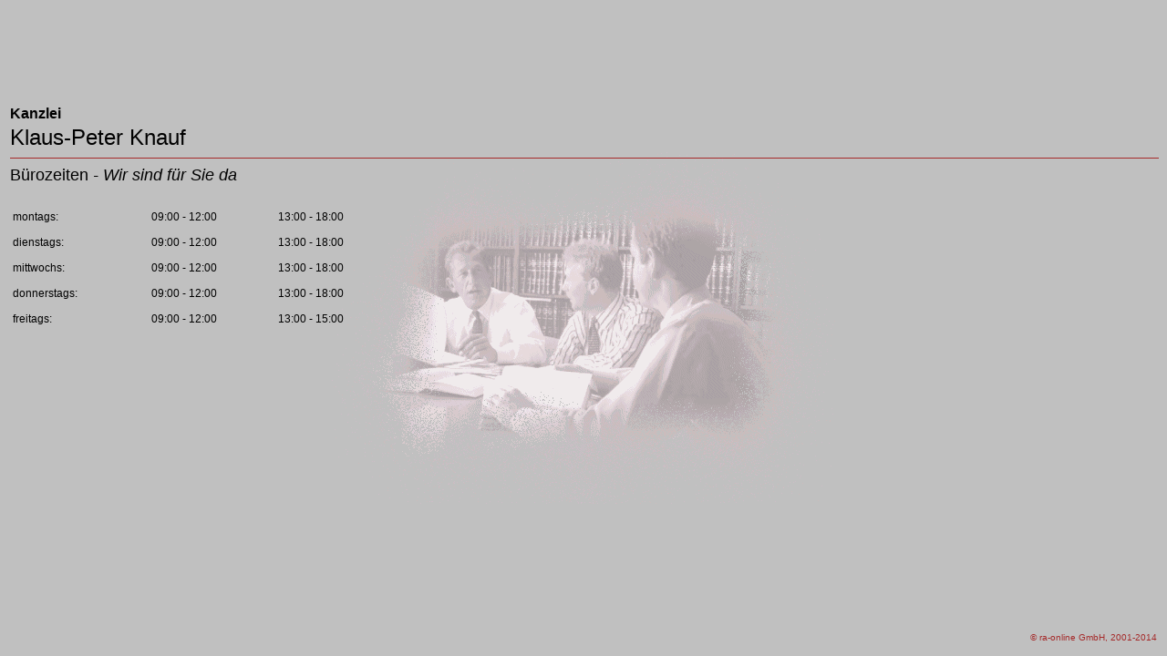

--- FILE ---
content_type: text/html
request_url: http://km.ra-online.de/buerozeiten.asp?sCID=Y40Mrjx71T6TfVBL28w1&sURL=kanzlei-knauf.de&sSubmit=
body_size: 1670
content:
<html>
 <head>
  <meta name="GENERATOR" Content="Microsoft Visual Studio 6.0">
  <meta http-equiv="content-type" content="text/html; charset=iso-8859-1">
  <meta http-equiv="language" content="de">
  <title>Kanzlei Klaus-Peter Knauf</title>
  <meta http-equiv="expires" content="0">
<meta http-equiv="pragma" content="no-cache">
<style>
body
{
    BACKGROUND-IMAGE:url("profiles/kataloge/hintergrund/hauptseite/v_gruppe.gif");
    	BACKGROUND-POSITION: center;
    BACKGROUND-REPEAT: no-repeat;
    BACKGROUND-ATTACHMENT: fixed;
        BACKGROUND-COLOR: silver;
}

.Standard
{
    COLOR: #000000;
    FONT-FAMILY: Arial;
    FONT-SIZE: 12px;
    FONTSIZE: 12px;
    FONT-WEIGHT: normal;
    FONT-STYLE: normal;
	TEXT-ALIGN:left;
	ALIGNMENT:left;
	MARGIN: 5px 0px 5px 0px;
}

li
{
    COLOR: #000000;
    FONT-FAMILY: Arial;
    FONT-SIZE: 12px;
    FONTSIZE: 12px;
    FONT-WEIGHT: normal;
    FONT-STYLE: normal;
	TEXT-ALIGN:left;
	ALIGNMENT:left;
	MARGIN: 5px 0px 5px 0px;
}

p
{
    COLOR: #000000;
    FONT-FAMILY: Arial;
    FONT-SIZE: 12px;
    FONTSIZE: 12px;
    FONT-WEIGHT: normal;
    FONT-STYLE: normal;
	TEXT-ALIGN:left;
	ALIGNMENT:left;
	MARGIN: 5px 0px 5px 0px;
}

.Klein
{
    COLOR: #000000;
    FONT-FAMILY: arial;
    FONT-SIZE: 10px;
    FONT-WEIGHT: normal;
    FONT-STYLE: normal;
	TEXT-ALIGN:left;
	ALIGNMENT:left;
	MARGIN: 0px 0px 0px 0px;
}

.Unterzeile
{
    COLOR: #000000;
    FONT-FAMILY: arial;
    FONT-SIZE: 18px;
    FONT-WEIGHT:  normal;
    FONT-STYLE: normal;
	TEXT-ALIGN:left;
	ALIGNMENT:left;
	MARGIN: 5px 0px 20px 0px;
}

.Ueberschrift
{
    COLOR: #000000;
    FONT-FAMILY: arial;
    FONT-SIZE: 16px;
    FONT-WEIGHT: bold;
    FONT-STYLE: normal;
	TEXT-ALIGN:left;
	ALIGNMENT:left;
	MARGIN: 5px 0px 5px 0px;
}

.Ueberschrift2
{
    COLOR: #000000;
    FONT-FAMILY: arial;
    FONT-SIZE: 16px;
    FONT-WEIGHT: normal;
    FONT-STYLE: normal;
	TEXT-ALIGN:left;
	ALIGNMENT:left;
	MARGIN: 5px 0px 5px 0px;
}

.UeberschriftGliederung1
{
    COLOR: #000000;
    FONT-FAMILY: arial;
    FONT-SIZE: 16px;
    FONT-WEIGHT: normal;
    FONT-STYLE: normal;
    TEXT-ALIGN:left;
    ALIGNMENT:left;
    MARGIN-LEFT: 5px;
    MARGIN-RIGHT: 0px;
    MARGIN-TOP: 15px;
    MARGIN-BOTTOM: 4px;
}

.TextGliederung1a
{
    COLOR: #000000;
    FONT-FAMILY: Arial;
    FONT-SIZE: 12px;
    FONTSIZE: 12px;
    FONT-WEIGHT: normal;
    FONT-STYLE: normal;
    TEXT-ALIGN:left;
    ALIGNMENT:left;
    MARGIN-LEFT: 20px;
    MARGIN-RIGHT: 0px;
    MARGIN-TOP: 0px;
    MARGIN-BOTTOM: 0px;
}
.TextGliederung1b
{
    COLOR: #000000;
    FONT-FAMILY: Arial;
    FONT-SIZE: 12px;
    FONTSIZE: 12px;
    FONT-WEIGHT: normal;
    FONT-STYLE: normal;
    TEXT-ALIGN:left;
    ALIGNMENT:left;
    MARGIN-LEFT: 20px;
    MARGIN-RIGHT: 0px;
    MARGIN-TOP: 15px;
    MARGIN-BOTTOM: 8px;
}
.TextGliederung1c
{
    COLOR: #000000;
    FONT-FAMILY: Arial;
    FONT-SIZE: 12px;
    FONTSIZE: 12px;
    FONT-WEIGHT: normal;
    FONT-STYLE: normal;
    TEXT-ALIGN:left;
    ALIGNMENT:left;
    MARGIN-LEFT: 20px;
    MARGIN-RIGHT: 0px;
    MARGIN-TOP: 10px;
    MARGIN-BOTTOM: 8px;
}
.TextGliederung1d
{
    COLOR: #000000;
    FONT-FAMILY: Arial;
    FONT-SIZE: 12px;
    FONTSIZE: 12px;
    FONT-WEIGHT: normal;
    FONT-STYLE: normal;
    TEXT-ALIGN:left;
    ALIGNMENT:left;
    MARGIN-LEFT: 35px;
    MARGIN-RIGHT: 0px;
    MARGIN-TOP: 2px;
    MARGIN-BOTTOM: 0px;
}
.Kanzleiname
{
    COLOR: #000000;
    FONT-FAMILY: arial;
    FONT-SIZE: 24px;
    FONT-WEIGHT: normal;
    FONT-STYLE: normal;
	TEXT-ALIGN:left;
	ALIGNMENT:left;
	MARGIN: 3px 0px 0px 0px;
}

.Kanzleibezeichnung
{
    COLOR: #000000;
    FONT-FAMILY: arial;
    FONT-SIZE: 16px;
    FONT-WEIGHT: bold;
    FONT-STYLE: normal;
	TEXT-ALIGN:left;
	ALIGNMENT:left;
	MARGIN: 1px 0px 0px 0px;
}

td.valign
{
	VERTICAL-ALIGN: middle;
}

a:link
{
	color:brown;
	text-decoration: none;
}

a:visited
{
	color:#000000;
	text-decoration: none;
}

a:hover
{
	color:brown;
	text-decoration: underline;
}

a:active
{
	color:#000000;
	text-decoration: underline;
}
</style>
 </head>

 <body >

 

  <table width="100%" height="100%" border="0">
   <tr>
    <td class="valign"><table cellpadding="0" cellspacing="0" border="0" width="100%">
 <tr>
  <td width="*" align="left" valign="top"></td>
  <td width="*" align="center" valign="top"></td>
  <td width="*" align="right" valign="top"></td>
 </tr><tr>
  <td width="*" align="left" valign="middle"></td>
  <td width="*" valign="bottom"><p class="Kanzleibezeichnung">Kanzlei</p><p class="Kanzleiname">Klaus-Peter Knauf</p>
  </td>
  <td width="*" align="right" valign="middle"></td>
 </tr><tr>
  <td width="*" align="left" valign="bottom"></td>
  <td width="*" align="center" valign="bottom"></td>
  <td width="*" align="right" valign="bottom"></td>
 </tr>
</table>
     <hr  color="brown" width="100%" align="left" size=1>
     <p class="Unterzeile">Bürozeiten <i>- Wir sind für Sie da</i><br></p>
     <p class="Standard">
      <table width="400" border="0">
       <tr>
        <td width="30%"><p class="Standard">montags:</p></td>
        <td width="35%"><p class="Standard" style="text-align: center;">09:00 - 12:00</p></td>
        <td width="35%"><p class="Standard" style="text-align: center;">13:00 - 18:00</p></td>
       </tr><tr>
        <td><p class="Standard">dienstags:</p></td>
        <td><p class="Standard" style="text-align: center;">09:00 - 12:00</p></td>
        <td><p class="Standard" style="text-align: center;">13:00 - 18:00</p></td>
       </tr><tr>
        <td><p class="Standard">mittwochs:</p></td>
        <td><p class="Standard" style="text-align: center;">09:00 - 12:00</p></td>
        <td><p class="Standard" style="text-align: center;">13:00 - 18:00</p></td>
       </tr><tr>
        <td><p class="Standard">donnerstags:</p></td>
        <td><p class="Standard" style="text-align: center;">09:00 - 12:00</p></td>
        <td><p class="Standard" style="text-align: center;">13:00 - 18:00</p></td>
       </tr><tr>
        <td><p class="Standard">freitags:</p></td>
        <td><p class="Standard" style="text-align: center;">09:00 - 12:00</p></td>
        <td><p class="Standard" style="text-align: center;">13:00 - 15:00</p></td>
       </tr>
      </table></p>
     
     
    </td>
   </tr><tr>
    <td><img src="images/spacer.gif" height="1" width="1" border="0"></td>
   </tr><tr>
    <td height="20"><p class="Klein" style="alignment: right; text-align: right;"><a href="http://www.ra-online.de" target="_new">&copy; ra-online GmbH, 2001-2014</a></p></td>
   </tr>
  </table>

  

 </body>
</html>